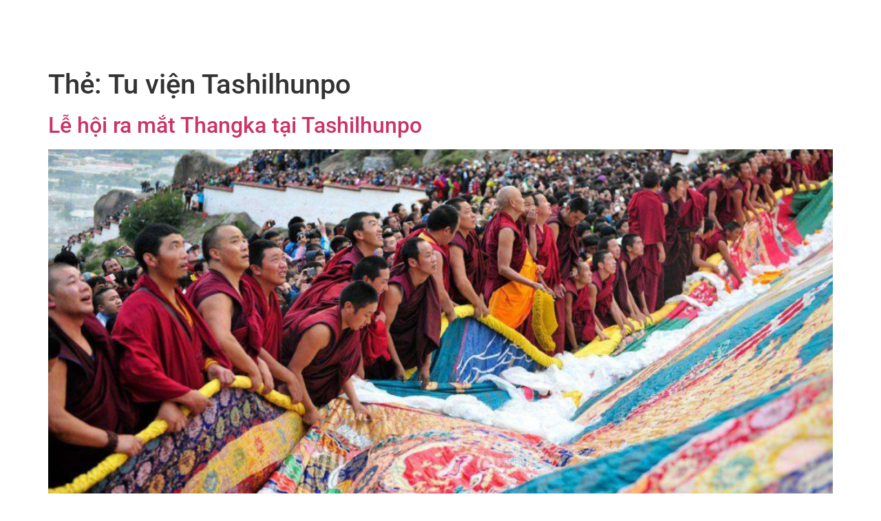

--- FILE ---
content_type: text/css; charset=utf-8
request_url: https://khamphataytang.com/wp-content/uploads/elementor/css/post-311.css?ver=1759708807
body_size: 568
content:
.elementor-311 .elementor-element.elementor-element-7579c5b1 .elementor-repeater-item-c947a9e.jet-parallax-section__layout .jet-parallax-section__image{background-size:auto;}.elementor-bc-flex-widget .elementor-311 .elementor-element.elementor-element-7a42ce7d.elementor-column .elementor-widget-wrap{align-items:center;}.elementor-311 .elementor-element.elementor-element-7a42ce7d.elementor-column.elementor-element[data-element_type="column"] > .elementor-widget-wrap.elementor-element-populated{align-content:center;align-items:center;}.elementor-311 .elementor-element.elementor-element-7a42ce7d > .elementor-element-populated{padding:0px 10px 0px 10px;}.elementor-311 .elementor-element.elementor-element-70295c57 .jet-logo{justify-content:flex-start;}.elementor-bc-flex-widget .elementor-311 .elementor-element.elementor-element-67ea85e0.elementor-column .elementor-widget-wrap{align-items:center;}.elementor-311 .elementor-element.elementor-element-67ea85e0.elementor-column.elementor-element[data-element_type="column"] > .elementor-widget-wrap.elementor-element-populated{align-content:center;align-items:center;}.elementor-311 .elementor-element.elementor-element-67ea85e0 > .elementor-element-populated{margin:0px 0px 0px 0px;--e-column-margin-right:0px;--e-column-margin-left:0px;padding:0px 0px 0px 0px;}.elementor-311 .elementor-element.elementor-element-3d0985b8 .jet-nav--horizontal{justify-content:flex-end;text-align:right;}.elementor-311 .elementor-element.elementor-element-3d0985b8 .jet-nav--vertical .menu-item-link-top{justify-content:flex-end;text-align:right;}.elementor-311 .elementor-element.elementor-element-3d0985b8 .jet-nav--vertical-sub-bottom .menu-item-link-sub{justify-content:flex-end;text-align:right;}.elementor-311 .elementor-element.elementor-element-3d0985b8 .jet-mobile-menu.jet-mobile-menu-trigger-active .menu-item-link{justify-content:flex-end;text-align:right;}.elementor-311 .elementor-element.elementor-element-3d0985b8 > .elementor-widget-container{margin:0px 0px 0px 0px;padding:0px 0px 0px 0px;}.elementor-311 .elementor-element.elementor-element-3d0985b8{z-index:22;}body:not(.rtl) .elementor-311 .elementor-element.elementor-element-3d0985b8 .jet-nav--horizontal .jet-nav__sub{text-align:left;}body.rtl .elementor-311 .elementor-element.elementor-element-3d0985b8 .jet-nav--horizontal .jet-nav__sub{text-align:right;}.elementor-311 .elementor-element.elementor-element-3d0985b8 .menu-item-link-top{color:#333333;padding:0px 0px 0px 0px;}.elementor-311 .elementor-element.elementor-element-3d0985b8 .menu-item-link-top .jet-nav-link-text{font-family:"Open Sans", Sans-serif;font-size:14px;font-weight:400;line-height:19px;}.elementor-311 .elementor-element.elementor-element-3d0985b8 .menu-item:hover > .menu-item-link-top{color:#333333;}.elementor-311 .elementor-element.elementor-element-3d0985b8 .menu-item:hover > .menu-item-link-top .jet-nav-link-text{text-decoration:underline;}.elementor-311 .elementor-element.elementor-element-3d0985b8 .menu-item.current-menu-item .menu-item-link-top{color:#333333;}.elementor-311 .elementor-element.elementor-element-3d0985b8 .menu-item.current-menu-item .menu-item-link-top .jet-nav-link-text{text-decoration:underline;}.elementor-311 .elementor-element.elementor-element-3d0985b8 .jet-nav > .jet-nav__item{margin:0px 0px 0px 50px;}.elementor-311 .elementor-element.elementor-element-3d0985b8 .jet-nav__mobile-trigger{color:#333333;}.elementor-311 .elementor-element.elementor-element-3d0985b8 .jet-mobile-menu-active .jet-nav{width:60%;background-color:#f8ca30;padding:30px 0px 0px 0px;}.elementor-311 .elementor-element.elementor-element-3d0985b8 .jet-nav__mobile-close-btn{color:#333333;}.elementor-311 .elementor-element.elementor-element-7579c5b1{transition:background 0.3s, border 0.3s, border-radius 0.3s, box-shadow 0.3s;margin-top:0px;margin-bottom:-30px;padding:53px 0px 30px 0px;z-index:1;}.elementor-311 .elementor-element.elementor-element-7579c5b1 > .elementor-background-overlay{transition:background 0.3s, border-radius 0.3s, opacity 0.3s;}@media(max-width:1024px){.elementor-311 .elementor-element.elementor-element-3d0985b8 .jet-nav > .jet-nav__item{margin:0px 0px 0px 30px;}}@media(min-width:768px){.elementor-311 .elementor-element.elementor-element-7a42ce7d{width:30%;}.elementor-311 .elementor-element.elementor-element-67ea85e0{width:70%;}}@media(max-width:767px){.elementor-311 .elementor-element.elementor-element-7a42ce7d{width:70%;}.elementor-311 .elementor-element.elementor-element-67ea85e0{width:30%;}.elementor-311 .elementor-element.elementor-element-3d0985b8 .jet-nav--horizontal{justify-content:flex-end;text-align:right;}.elementor-311 .elementor-element.elementor-element-3d0985b8 .jet-nav--vertical .menu-item-link-top{justify-content:flex-end;text-align:right;}.elementor-311 .elementor-element.elementor-element-3d0985b8 .jet-nav--vertical-sub-bottom .menu-item-link-sub{justify-content:flex-end;text-align:right;}.elementor-311 .elementor-element.elementor-element-3d0985b8 .jet-mobile-menu.jet-mobile-menu-trigger-active .menu-item-link{justify-content:flex-end;text-align:right;}.elementor-311 .elementor-element.elementor-element-3d0985b8 .menu-item-link-top .jet-nav-link-text{font-size:14px;line-height:17px;letter-spacing:1px;}.elementor-311 .elementor-element.elementor-element-3d0985b8 .menu-item-link-top{padding:10px 6px 10px 0px;}.elementor-311 .elementor-element.elementor-element-7579c5b1{padding:20px 0px 20px 0px;}}

--- FILE ---
content_type: text/css; charset=utf-8
request_url: https://khamphataytang.com/wp-content/uploads/elementor/css/post-155.css?ver=1759708808
body_size: 2726
content:
.elementor-155 .elementor-element.elementor-element-6c2ba0f .elementor-repeater-item-39a93c8.jet-parallax-section__layout .jet-parallax-section__image{background-size:auto;}.elementor-155 .elementor-element.elementor-element-9511c10 > .elementor-widget-wrap > .elementor-widget:not(.elementor-widget__width-auto):not(.elementor-widget__width-initial):not(:last-child):not(.elementor-absolute){margin-bottom:0px;}.elementor-155 .elementor-element.elementor-element-9511c10 > .elementor-element-populated{margin:0px 0px 0px 0px;--e-column-margin-right:0px;--e-column-margin-left:0px;padding:0px 10px 0px 10px;}.elementor-155 .elementor-element.elementor-element-6fee .elementor-heading-title{font-size:16px;font-weight:bold;letter-spacing:-0.4px;color:#ffffff;}.elementor-155 .elementor-element.elementor-element-5c8f{--divider-border-style:solid;--divider-color:var( --e-global-color-primary );--divider-border-width:2px;}.elementor-155 .elementor-element.elementor-element-5c8f > .elementor-widget-container{padding:18px 0px 21px 0px;}.elementor-155 .elementor-element.elementor-element-5c8f .elementor-divider-separator{width:45px;}.elementor-155 .elementor-element.elementor-element-2b1c > .elementor-widget-container{padding:0px 5px 0px 0px;}.elementor-155 .elementor-element.elementor-element-2b1c{text-align:justify;font-size:14px;line-height:22px;letter-spacing:-0.3px;color:#929292;}.elementor-155 .elementor-element.elementor-element-134c{--grid-template-columns:repeat(0, auto);--icon-size:20px;--grid-column-gap:20px;--grid-row-gap:0px;}.elementor-155 .elementor-element.elementor-element-134c .elementor-widget-container{text-align:left;}.elementor-155 .elementor-element.elementor-element-134c > .elementor-widget-container{margin:0px 0px 0px 0px;}.elementor-155 .elementor-element.elementor-element-134c .elementor-social-icon{background-color:rgba(0,0,0,0);--icon-padding:0em;}.elementor-155 .elementor-element.elementor-element-134c .elementor-social-icon i{color:#424242;}.elementor-155 .elementor-element.elementor-element-134c .elementor-social-icon svg{fill:#424242;}.elementor-155 .elementor-element.elementor-element-134c .elementor-social-icon:hover{background-color:rgba(255,255,255,0);}.elementor-155 .elementor-element.elementor-element-134c .elementor-social-icon:hover i{color:var( --e-global-color-primary );}.elementor-155 .elementor-element.elementor-element-134c .elementor-social-icon:hover svg{fill:var( --e-global-color-primary );}.elementor-155 .elementor-element.elementor-element-571122a > .elementor-widget-wrap > .elementor-widget:not(.elementor-widget__width-auto):not(.elementor-widget__width-initial):not(:last-child):not(.elementor-absolute){margin-bottom:0px;}.elementor-155 .elementor-element.elementor-element-571122a > .elementor-element-populated{margin:0px 0px 0px 0px;--e-column-margin-right:0px;--e-column-margin-left:0px;padding:0px 10px 0px 12px;}.elementor-155 .elementor-element.elementor-element-1cfa .elementor-heading-title{font-size:16px;font-weight:bold;letter-spacing:-0.4px;color:#ffffff;}.elementor-155 .elementor-element.elementor-element-32ab{--divider-border-style:solid;--divider-color:var( --e-global-color-primary );--divider-border-width:2px;}.elementor-155 .elementor-element.elementor-element-32ab > .elementor-widget-container{padding:18px 0px 21px 0px;}.elementor-155 .elementor-element.elementor-element-32ab .elementor-divider-separator{width:45px;}.elementor-155 .elementor-element.elementor-element-444c .jet-smart-listing__posts .jet-smart-listing__post-wrapper{flex:0 0 calc( 100% / 1 );max-width:calc( 100% / 1 );}.elementor-155 .elementor-element.elementor-element-444c .jet-smart-listing__featured .jet-smart-listing__more .jet-smart-listing__more-icon{order:1;font-size:22px;color:#dd1374;margin:0px 0px 0px 19px;}.elementor-155 .elementor-element.elementor-element-444c .jet-smart-listing__post .jet-smart-listing__more .jet-smart-listing__more-icon{order:1;font-size:20px;color:#dd1374;margin:0px 0px 0px 19px;}.elementor-155 .elementor-element.elementor-element-444c > .elementor-widget-container{padding:0px 0px 0px 0px;}.elementor-155 .elementor-element.elementor-element-444c .jet-smart-listing{margin:0px 0px 0px 0px;}.elementor-155 .elementor-element.elementor-element-444c .jet-smart-listing__featured{margin:0px 0px 0px 0px;padding:0px 0px 0px 0px;}.elementor-155 .elementor-element.elementor-element-444c .jet-smart-listing__posts{margin:0px 0px 0px 0px;}.elementor-155 .elementor-element.elementor-element-444c .jet-smart-listing__heading{padding:0px 0px 0px 0px;margin:0px 0px 0px 0px;}.elementor-155 .elementor-element.elementor-element-444c .jet-smart-listing__title{color:#4c234e;padding:0px 0px 0px 0px;margin:0px 0px 35px 0px;}.elementor-155 .elementor-element.elementor-element-444c  .jet-smart-listing__title{font-family:"Poppins", Sans-serif;font-size:19px;font-weight:400;}.elementor-155 .elementor-element.elementor-element-444c .jet-smart-listing__filter > .jet-smart-listing__filter-item > a{margin:0px 0px 0px 10px;}.elementor-155 .elementor-element.elementor-element-444c .jet-smart-listing__filter-more > .jet-blog-icon{margin:0px 0px 0px 10px;}.elementor-155 .elementor-element.elementor-element-444c .jet-smart-listing__featured-content{margin:0px 0px 0px 0px;}.elementor-155 .elementor-element.elementor-element-444c .jet-smart-listing__featured .post-title-featured a{color:#4c234e;}.elementor-155 .elementor-element.elementor-element-444c .jet-smart-listing__featured .post-title-featured{color:#4c234e;margin:10px 0px 22px 0px;}.elementor-155 .elementor-element.elementor-element-444c .jet-smart-listing__featured .post-title-featured:hover a{color:#dd1374;}.elementor-155 .elementor-element.elementor-element-444c .jet-smart-listing__featured .post-title-featured:hover{color:#dd1374;}.elementor-155 .elementor-element.elementor-element-444c  .jet-smart-listing__featured .post-title-featured, .elementor-155 .elementor-element.elementor-element-444c  .jet-smart-listing__featured .post-title-featured a, .elementor-155 .elementor-element.elementor-element-444c .jet-smart-listing__featured .jet-smart-listing__featured-box-link{font-family:"IBM Plex Serif", Sans-serif;font-size:20px;font-weight:500;line-height:1.6em;}.elementor-155 .elementor-element.elementor-element-444c .jet-smart-listing__featured .jet-smart-listing__meta-item .jet-smart-listing__meta-icon{font-size:10px;}body:not(.rtl) .elementor-155 .elementor-element.elementor-element-444c .jet-smart-listing__featured .jet-smart-listing__meta-item .jet-smart-listing__meta-icon{margin-right:12px;}body.rtl .elementor-155 .elementor-element.elementor-element-444c .jet-smart-listing__featured .jet-smart-listing__meta-item .jet-smart-listing__meta-icon{margin-left:12px;}.elementor-155 .elementor-element.elementor-element-444c .jet-smart-listing__featured .has-author-avatar{margin-top:12px;margin-bottom:12px;}.elementor-155 .elementor-element.elementor-element-444c .jet-smart-listing__featured .jet-smart-listing__meta-item{color:#dd1374;}.elementor-155 .elementor-element.elementor-element-444c .jet-smart-listing__featured .jet-smart-listing__meta a{color:#c4c4c4;}.elementor-155 .elementor-element.elementor-element-444c .jet-smart-listing__featured .jet-smart-listing__meta a:hover{color:#dd1374;}.elementor-155 .elementor-element.elementor-element-444c .jet-smart-listing__featured .jet-smart-listing__meta{font-family:"Poppins", Sans-serif;font-size:12px;font-weight:400;letter-spacing:0.5px;padding:0px 0px 0px 0px;margin:20px 0px 0px 0px;text-align:left;}.elementor-155 .elementor-element.elementor-element-444c .jet-smart-listing__featured .jet-smart-listing__meta .has-author-avatar{justify-content:left;}.elementor-155 .elementor-element.elementor-element-444c .jet-smart-listing__featured .jet-smart-listing__more{background-color:rgba(221,19,116,0);color:#dd1374;padding:0px 0px 0px 0px;border-radius:0px 0px 0px 0px;}.elementor-155 .elementor-element.elementor-element-444c  .jet-smart-listing__featured .jet-smart-listing__more{font-family:"Poppins", Sans-serif;font-size:12px;font-weight:400;}.elementor-155 .elementor-element.elementor-element-444c .jet-smart-listing__featured .jet-smart-listing__more .jet-smart-listing__more-text{text-decoration:none;}.elementor-155 .elementor-element.elementor-element-444c .jet-smart-listing__featured .jet-smart-listing__more:hover{color:#4c234e;}.elementor-155 .elementor-element.elementor-element-444c .jet-smart-listing__featured .jet-smart-listing__more:hover .jet-smart-listing__more-text{text-decoration:none;}.elementor-155 .elementor-element.elementor-element-444c .jet-smart-listing__featured .jet-smart-listing__more-wrap{justify-content:flex-start;}.elementor-155 .elementor-element.elementor-element-444c .jet-smart-listing__featured .jet-smart-listing__terms-link{text-decoration:none;}.elementor-155 .elementor-element.elementor-element-444c .jet-smart-listing__featured .jet-smart-listing__terms-link:hover{text-decoration:none;}.elementor-155 .elementor-element.elementor-element-444c .jet-smart-listing__post{padding:0px 0px 0px 0px;margin:0px 0px 56px 0px;}.elementor-155 .elementor-element.elementor-element-444c .jet-smart-listing__post-content{margin:0px 0px 0px 0px;}.elementor-155 .elementor-element.elementor-element-444c .jet-smart-listing__post .post-title-simple a{color:#7a7a7a;}.elementor-155 .elementor-element.elementor-element-444c .jet-smart-listing__post .post-title-simple{color:#7a7a7a;margin:5px 0px 1px 0px;}.elementor-155 .elementor-element.elementor-element-444c .jet-smart-listing__post .post-title-simple:hover a{color:var( --e-global-color-primary );}.elementor-155 .elementor-element.elementor-element-444c .jet-smart-listing__post .post-title-simple:hover{color:var( --e-global-color-primary );}.elementor-155 .elementor-element.elementor-element-444c  .jet-smart-listing__post .post-title-simple a{font-family:"Arial", Sans-serif;font-size:15px;line-height:1.6em;}.elementor-155 .elementor-element.elementor-element-444c .jet-smart-listing__post .jet-smart-listing__meta-item .jet-smart-listing__meta-icon{font-size:10px;}body:not(.rtl) .elementor-155 .elementor-element.elementor-element-444c .jet-smart-listing__post .jet-smart-listing__meta-item .jet-smart-listing__meta-icon{margin-right:10px;}body.rtl .elementor-155 .elementor-element.elementor-element-444c .jet-smart-listing__post .jet-smart-listing__meta-item .jet-smart-listing__meta-icon{margin-left:10px;}.elementor-155 .elementor-element.elementor-element-444c .jet-smart-listing__post .has-author-avatar{margin-top:10px;margin-bottom:10px;}.elementor-155 .elementor-element.elementor-element-444c .jet-smart-listing__post .jet-smart-listing__meta-item{color:var( --e-global-color-primary );}.elementor-155 .elementor-element.elementor-element-444c .jet-smart-listing__post .jet-smart-listing__meta a{color:#c4c4c4;font-size:12px;font-weight:400;}.elementor-155 .elementor-element.elementor-element-444c .jet-smart-listing__post .jet-smart-listing__meta a:hover{color:var( --e-global-color-primary );}.elementor-155 .elementor-element.elementor-element-444c .jet-smart-listing__post .jet-smart-listing__meta{margin:0px 0px 0px 0px;text-align:left;}.elementor-155 .elementor-element.elementor-element-444c .jet-smart-listing__meta .has-author-avatar{justify-content:left;}.elementor-155 .elementor-element.elementor-element-444c .jet-smart-listing__post .jet-smart-listing__more{background-color:rgba(0,0,0,0);color:#dd1374;padding:0px 0px 0px 0px;}.elementor-155 .elementor-element.elementor-element-444c  .jet-smart-listing__post .jet-smart-listing__more{font-family:"Poppins", Sans-serif;font-size:12px;font-weight:400;}.elementor-155 .elementor-element.elementor-element-444c .jet-smart-listing__post .jet-smart-listing__more .jet-smart-listing__more-text{text-decoration:none;}.elementor-155 .elementor-element.elementor-element-444c .jet-smart-listing__post .jet-smart-listing__more:hover{color:#4c234e;padding:0px 0px 0px 0px;}.elementor-155 .elementor-element.elementor-element-444c  .jet-smart-listing__post .jet-smart-listing__more:hover{font-family:"Poppins", Sans-serif;font-size:12px;font-weight:400;}.elementor-155 .elementor-element.elementor-element-444c .jet-smart-listing__post .jet-smart-listing__more:hover .jet-smart-listing__more-text{text-decoration:none;}.elementor-155 .elementor-element.elementor-element-444c .jet-smart-listing__post .jet-smart-listing__more-wrap{justify-content:flex-start;}.elementor-155 .elementor-element.elementor-element-444c .jet-smart-listing__post .jet-smart-listing__terms-link{text-decoration:none;}.elementor-155 .elementor-element.elementor-element-444c .jet-smart-listing__post .jet-smart-listing__terms-link:hover{text-decoration:none;}body:not(.rtl) .elementor-155 .elementor-element.elementor-element-444c .jet-title-fields__item-label{margin-right:5px;}body.rtl .elementor-155 .elementor-element.elementor-element-444c .jet-title-fields__item-label{margin-left:5px;}body:not(.rtl) .elementor-155 .elementor-element.elementor-element-444c .jet-content-fields__item-label{margin-right:5px;}body.rtl .elementor-155 .elementor-element.elementor-element-444c .jet-content-fields__item-label{margin-left:5px;}.elementor-155 .elementor-element.elementor-element-444c .jet-processing{opacity:0.5;}.elementor-155 .elementor-element.elementor-element-84466dc > .elementor-widget-wrap > .elementor-widget:not(.elementor-widget__width-auto):not(.elementor-widget__width-initial):not(:last-child):not(.elementor-absolute){margin-bottom:0px;}.elementor-155 .elementor-element.elementor-element-84466dc > .elementor-element-populated{margin:0px 0px 0px 0px;--e-column-margin-right:0px;--e-column-margin-left:0px;padding:0px 0px 0px 6px;}.elementor-155 .elementor-element.elementor-element-ec6 .elementor-heading-title{font-size:16px;font-weight:bold;letter-spacing:-0.4px;color:#ffffff;}.elementor-155 .elementor-element.elementor-element-4e87{--divider-border-style:solid;--divider-color:var( --e-global-color-primary );--divider-border-width:2px;}.elementor-155 .elementor-element.elementor-element-4e87 > .elementor-widget-container{padding:18px 0px 21px 0px;}.elementor-155 .elementor-element.elementor-element-4e87 .elementor-divider-separator{width:45px;}.elementor-155 .elementor-element.elementor-element-676 .jet-smart-listing__posts .jet-smart-listing__post-wrapper{flex:0 0 calc( 100% / 1 );max-width:calc( 100% / 1 );}.elementor-155 .elementor-element.elementor-element-676 .jet-smart-listing__filter > .jet-smart-listing__filter-item > a:hover, .elementor-155 .elementor-element.elementor-element-676 .jet-smart-listing__filter-more:hover > .jet-blog-icon{background-color:#f8ca30;}.elementor-155 .elementor-element.elementor-element-676 .jet-smart-listing__featured .jet-smart-listing__featured-box-link:before, .elementor-155 .elementor-element.elementor-element-676 .jet-smart-listing__featured .jet-smart-listing__post-thumbnail a:before{background-color:transparent;background-image:linear-gradient(220deg, rgba(232,232,232,0) 0%, #000000 100%);}.elementor-155 .elementor-element.elementor-element-676 .jet-smart-listing__post.has-post-thumb{flex-direction:row;flex-wrap:nowrap;}.elementor-155 .elementor-element.elementor-element-676 .jet-smart-listing__post-thumbnail.post-thumbnail-simple.post-thumbnail-simple{max-width:22%;flex:0 0 22%;}.elementor-155 .elementor-element.elementor-element-676 .jet-smart-listing__posts .has-post-thumb .jet-smart-listing__terms{max-width:22%;flex:0 0 22%;}.elementor-155 .elementor-element.elementor-element-676 .jet-smart-listing{margin:0px 0px 0px 0px;}.elementor-155 .elementor-element.elementor-element-676 .jet-smart-listing__featured{margin:0px 0px 0px 0px;padding:0px 0px 0px 0px;border-radius:7px 7px 7px 7px;}.elementor-155 .elementor-element.elementor-element-676 .jet-smart-listing__posts{margin:-10px 0px -10px 0px;}.elementor-155 .elementor-element.elementor-element-676 .jet-smart-listing__heading{padding:0px 0px 0px 0px;margin:0px 69px 0px 0px;}.elementor-155 .elementor-element.elementor-element-676 .jet-smart-listing__title{color:#333333;padding:0px 0px 0px 0px;margin:0px 0px 0px 0px;}.elementor-155 .elementor-element.elementor-element-676  .jet-smart-listing__title{font-family:"Gothic A1", Sans-serif;font-size:18px;font-weight:bold;line-height:16px;letter-spacing:-1.2px;}.elementor-155 .elementor-element.elementor-element-676  .jet-smart-listing__filter > .jet-smart-listing__filter-item > a{font-family:"Gothic A1", Sans-serif;font-size:16px;font-weight:400;line-height:22px;}.elementor-155 .elementor-element.elementor-element-676 .jet-smart-listing__filter > .jet-smart-listing__filter-item > a{color:#333333;border-radius:7px 7px 7px 7px;padding:8px 24px 8px 24px;margin:0px 5px 0px 5px;}.elementor-155 .elementor-element.elementor-element-676 .jet-smart-listing__filter-more > .jet-blog-icon{color:#333333;border-radius:7px 7px 7px 7px;padding:8px 24px 8px 24px;margin:0px 5px 0px 5px;}.elementor-155 .elementor-element.elementor-element-676 .jet-smart-listing__filter > .jet-smart-listing__filter-item > a, .elementor-155 .elementor-element.elementor-element-676 .jet-smart-listing__filter-more > .jet-blog-icon{border-style:solid;border-width:1px 1px 1px 1px;border-color:rgba(248,202,48,0);}.elementor-155 .elementor-element.elementor-element-676 .jet-smart-listing__filter .jet-smart-listing__filter-item.jet-active-item > a{border-style:solid;border-width:1px 1px 1px 1px;border-color:#f8ca30;}.elementor-155 .elementor-element.elementor-element-676 .jet-smart-listing__filter{flex-grow:1;text-align:right;}.elementor-155 .elementor-element.elementor-element-676 .jet-smart-listing__filter-hidden-items{padding:0px 0px 0px 0px;}.elementor-155 .elementor-element.elementor-element-676 .jet-smart-listing__featured-content{margin:0px 0px 14px 16px;}.elementor-155 .elementor-element.elementor-element-676 .jet-smart-listing__featured .post-title-featured a{color:#ffffff;}.elementor-155 .elementor-element.elementor-element-676 .jet-smart-listing__featured .post-title-featured{color:#ffffff;margin:1.7% 8% 5% 0%;}.elementor-155 .elementor-element.elementor-element-676 .jet-smart-listing__featured .post-title-featured:hover a{color:var( --e-global-color-primary );}.elementor-155 .elementor-element.elementor-element-676 .jet-smart-listing__featured .post-title-featured:hover{color:var( --e-global-color-primary );}.elementor-155 .elementor-element.elementor-element-676  .jet-smart-listing__featured .post-title-featured, .elementor-155 .elementor-element.elementor-element-676  .jet-smart-listing__featured .post-title-featured a, .elementor-155 .elementor-element.elementor-element-676 .jet-smart-listing__featured .jet-smart-listing__featured-box-link{font-family:"Gothic A1", Sans-serif;font-size:30px;font-weight:bold;line-height:38px;letter-spacing:-0.8px;}.elementor-155 .elementor-element.elementor-element-676 .jet-smart-listing__featured .post-excerpt-featured{color:#ffffff;margin:0% 51% 0% 0%;}.elementor-155 .elementor-element.elementor-element-676 .jet-smart-listing__featured-box-link .jet-smart-listing__featured .post-excerpt-featured{color:#ffffff;}.elementor-155 .elementor-element.elementor-element-676  .jet-smart-listing__featured .post-excerpt-featured, .elementor-155 .elementor-element.elementor-element-676 .jet-smart-listing__featured a .post-excerpt-featured{font-family:"Open Sans", Sans-serif;font-size:16px;font-weight:400;line-height:22px;}.elementor-155 .elementor-element.elementor-element-676 .jet-smart-listing__featured .jet-smart-listing__meta-item .jet-smart-listing__meta-icon{font-size:12px;}body:not(.rtl) .elementor-155 .elementor-element.elementor-element-676 .jet-smart-listing__featured .jet-smart-listing__meta-item .jet-smart-listing__meta-icon{margin-right:12px;}body.rtl .elementor-155 .elementor-element.elementor-element-676 .jet-smart-listing__featured .jet-smart-listing__meta-item .jet-smart-listing__meta-icon{margin-left:12px;}.elementor-155 .elementor-element.elementor-element-676 .jet-smart-listing__featured .has-author-avatar{margin-top:12px;margin-bottom:12px;}.elementor-155 .elementor-element.elementor-element-676 .jet-smart-listing__featured .jet-smart-listing__meta-item{color:rgba(255,255,255,0.5);}.elementor-155 .elementor-element.elementor-element-676 .jet-smart-listing__featured .jet-smart-listing__meta{font-family:"Open Sans", Sans-serif;font-size:12px;font-weight:400;text-align:left;}.elementor-155 .elementor-element.elementor-element-676 .jet-smart-listing__featured .jet-smart-listing__meta .has-author-avatar{justify-content:left;}.elementor-155 .elementor-element.elementor-element-676 .jet-smart-listing__featured .jet-smart-listing__more .jet-smart-listing__more-text{text-decoration:none;}.elementor-155 .elementor-element.elementor-element-676 .jet-smart-listing__featured .jet-smart-listing__more:hover .jet-smart-listing__more-text{text-decoration:none;}.elementor-155 .elementor-element.elementor-element-676 .jet-smart-listing__featured .jet-smart-listing__more-wrap{justify-content:flex-start;}.elementor-155 .elementor-element.elementor-element-676 .jet-smart-listing__featured .jet-smart-listing__terms-link{padding:7px 15px 7px 15px;background-color:#f8ca30;color:#0e0e11;text-decoration:none;border-radius:7px 7px 7px 7px;margin:307px 0px 0px 30px;}.elementor-155 .elementor-element.elementor-element-676  .jet-smart-listing__featured .jet-smart-listing__terms-link{font-family:"Open Sans", Sans-serif;font-size:10px;font-weight:400;}.elementor-155 .elementor-element.elementor-element-676 .jet-smart-listing__featured .jet-smart-listing__terms-link:hover{background-color:#0e0e11;color:#f8ca30;text-decoration:none;}.elementor-155 .elementor-element.elementor-element-676 .jet-smart-listing__post{margin:10px 0px 37px 0px;}.elementor-155 .elementor-element.elementor-element-676 .jet-smart-listing__post-content{margin:-4px 0px 0px 18px;}.elementor-155 .elementor-element.elementor-element-676 .jet-smart-listing__post-thumbnail.post-thumbnail-simple a{border-radius:7px 7px 7px 7px;}.elementor-155 .elementor-element.elementor-element-676 .jet-smart-listing__post .post-title-simple a{color:#ffffff;}.elementor-155 .elementor-element.elementor-element-676 .jet-smart-listing__post .post-title-simple{color:#ffffff;margin:0px 0px 11px 0px;}.elementor-155 .elementor-element.elementor-element-676 .jet-smart-listing__post .post-title-simple:hover a{color:var( --e-global-color-primary );}.elementor-155 .elementor-element.elementor-element-676 .jet-smart-listing__post .post-title-simple:hover{color:var( --e-global-color-primary );}.elementor-155 .elementor-element.elementor-element-676  .jet-smart-listing__post .post-title-simple a{font-family:"Arial", Sans-serif;font-size:18px;line-height:25px;letter-spacing:-0.5px;}.elementor-155 .elementor-element.elementor-element-676 .jet-smart-listing__post .jet-smart-listing__meta-item .jet-smart-listing__meta-icon{font-size:12px;}body:not(.rtl) .elementor-155 .elementor-element.elementor-element-676 .jet-smart-listing__post .jet-smart-listing__meta-item .jet-smart-listing__meta-icon{margin-right:12px;}body.rtl .elementor-155 .elementor-element.elementor-element-676 .jet-smart-listing__post .jet-smart-listing__meta-item .jet-smart-listing__meta-icon{margin-left:12px;}.elementor-155 .elementor-element.elementor-element-676 .jet-smart-listing__post .has-author-avatar{margin-top:12px;margin-bottom:12px;}.elementor-155 .elementor-element.elementor-element-676 .jet-smart-listing__post .jet-smart-listing__meta-item{color:rgba(117,117,117,0.5);}.elementor-155 .elementor-element.elementor-element-676 .jet-smart-listing__post .jet-smart-listing__meta a{color:#757575;font-family:"Arial", Sans-serif;font-size:12px;font-weight:400;}.elementor-155 .elementor-element.elementor-element-676 .jet-smart-listing__post .jet-smart-listing__meta a:hover{color:var( --e-global-color-primary );}.elementor-155 .elementor-element.elementor-element-676 .jet-smart-listing__post .jet-smart-listing__meta{padding:0px 0px 0px 0px;margin:0px 0px 0px 0px;text-align:left;}.elementor-155 .elementor-element.elementor-element-676 .jet-smart-listing__meta .has-author-avatar{justify-content:left;}.elementor-155 .elementor-element.elementor-element-676 .jet-smart-listing__post .jet-smart-listing__more .jet-smart-listing__more-text{text-decoration:none;}.elementor-155 .elementor-element.elementor-element-676 .jet-smart-listing__post .jet-smart-listing__more:hover .jet-smart-listing__more-text{text-decoration:none;}.elementor-155 .elementor-element.elementor-element-676 .jet-smart-listing__post .jet-smart-listing__more-wrap{justify-content:flex-start;}.elementor-155 .elementor-element.elementor-element-676 .jet-smart-listing__post .jet-smart-listing__terms-link{text-decoration:none;}.elementor-155 .elementor-element.elementor-element-676 .jet-smart-listing__post .jet-smart-listing__terms-link:hover{text-decoration:none;}.elementor-155 .elementor-element.elementor-element-676 .jet-smart-listing__arrow{background-color:rgba(0,0,0,0);width:16px;height:16px;}.elementor-155 .elementor-element.elementor-element-676 .jet-smart-listing__arrow:before{font-size:16px;}.elementor-155 .elementor-element.elementor-element-676 .jet-smart-listing__arrow svg{width:16px;height:16px;}.elementor-155 .elementor-element.elementor-element-676 .jet-smart-listing__arrow:hover svg *{fill:#333333;}.elementor-155 .elementor-element.elementor-element-676 .jet-smart-listing__arrow:hover{color:#333333;}.elementor-155 .elementor-element.elementor-element-676 .jet-smart-listing__arrow.jet-arrow-prev{top:2%;bottom:auto;right:40px;left:auto;}.elementor-155 .elementor-element.elementor-element-676 .jet-smart-listing__arrow.jet-arrow-next{top:2%;bottom:auto;right:-0.6%;left:auto;}body:not(.rtl) .elementor-155 .elementor-element.elementor-element-676 .jet-title-fields__item-label{margin-right:5px;}body.rtl .elementor-155 .elementor-element.elementor-element-676 .jet-title-fields__item-label{margin-left:5px;}body:not(.rtl) .elementor-155 .elementor-element.elementor-element-676 .jet-content-fields__item-label{margin-right:5px;}body.rtl .elementor-155 .elementor-element.elementor-element-676 .jet-content-fields__item-label{margin-left:5px;}.elementor-155 .elementor-element.elementor-element-676 .jet-processing{opacity:0.5;}.elementor-155 .elementor-element.elementor-element-878ad15 > .elementor-widget-wrap > .elementor-widget:not(.elementor-widget__width-auto):not(.elementor-widget__width-initial):not(:last-child):not(.elementor-absolute){margin-bottom:0px;}.elementor-155 .elementor-element.elementor-element-878ad15 > .elementor-element-populated{margin:0px 0px 0px 0px;--e-column-margin-right:0px;--e-column-margin-left:0px;padding:0px 10px 0px 10px;}.elementor-155 .elementor-element.elementor-element-5152 .elementor-heading-title{font-size:16px;font-weight:bold;letter-spacing:-0.4px;color:#ffffff;}.elementor-155 .elementor-element.elementor-element-4c23{--divider-border-style:solid;--divider-color:var( --e-global-color-primary );--divider-border-width:2px;}.elementor-155 .elementor-element.elementor-element-4c23 > .elementor-widget-container{padding:18px 0px 21px 0px;}.elementor-155 .elementor-element.elementor-element-4c23 .elementor-divider-separator{width:45px;}.elementor-155 .elementor-element.elementor-element-92ec914 > .elementor-widget-container{padding:0px 15px 0px 0px;}.elementor-155 .elementor-element.elementor-element-92ec914{font-size:14px;font-weight:400;line-height:22px;letter-spacing:-0.3px;color:#929292;}.elementor-155 .elementor-element.elementor-element-330bf93 .elementor-icon-list-icon i{color:#FFFFFF;transition:color 0.3s;}.elementor-155 .elementor-element.elementor-element-330bf93 .elementor-icon-list-icon svg{fill:#FFFFFF;transition:fill 0.3s;}.elementor-155 .elementor-element.elementor-element-330bf93{--e-icon-list-icon-size:14px;--icon-vertical-offset:0px;}.elementor-155 .elementor-element.elementor-element-330bf93 .elementor-icon-list-text{color:#FFFFFF;transition:color 0.3s;}.elementor-155 .elementor-element.elementor-element-330bf93 .elementor-icon-list-item:hover .elementor-icon-list-text{color:var( --e-global-color-primary );}.elementor-155 .elementor-element.elementor-element-f3286bd{--spacer-size:18px;}.elementor-155 .elementor-element.elementor-element-6c2ba0f:not(.elementor-motion-effects-element-type-background), .elementor-155 .elementor-element.elementor-element-6c2ba0f > .elementor-motion-effects-container > .elementor-motion-effects-layer{background-color:#000000;}.elementor-155 .elementor-element.elementor-element-6c2ba0f{transition:background 0.3s, border 0.3s, border-radius 0.3s, box-shadow 0.3s;padding:80px 0px 95px 0px;}.elementor-155 .elementor-element.elementor-element-6c2ba0f > .elementor-background-overlay{transition:background 0.3s, border-radius 0.3s, opacity 0.3s;}.elementor-155 .elementor-element.elementor-element-37e9a2e .elementor-repeater-item-550ad05.jet-parallax-section__layout .jet-parallax-section__image{background-size:auto;}.elementor-155 .elementor-element.elementor-element-0c067f1 > .elementor-element-populated{margin:0px 0px 0px 0px;--e-column-margin-right:0px;--e-column-margin-left:0px;padding:0px 10px 0px 10px;}.elementor-155 .elementor-element.elementor-element-c76158d .elementor-heading-title{font-size:12px;font-weight:400;line-height:16px;color:rgba(146,146,146,0.7);}.elementor-155 .elementor-element.elementor-element-37e9a2e:not(.elementor-motion-effects-element-type-background), .elementor-155 .elementor-element.elementor-element-37e9a2e > .elementor-motion-effects-container > .elementor-motion-effects-layer{background-color:#000000;}.elementor-155 .elementor-element.elementor-element-37e9a2e{transition:background 0.3s, border 0.3s, border-radius 0.3s, box-shadow 0.3s;padding:14px 0px 20px 0px;}.elementor-155 .elementor-element.elementor-element-37e9a2e > .elementor-background-overlay{transition:background 0.3s, border-radius 0.3s, opacity 0.3s;}@media(max-width:1024px) and (min-width:768px){.elementor-155 .elementor-element.elementor-element-9511c10{width:50%;}.elementor-155 .elementor-element.elementor-element-571122a{width:50%;}.elementor-155 .elementor-element.elementor-element-84466dc{width:50%;}.elementor-155 .elementor-element.elementor-element-878ad15{width:50%;}}@media(max-width:1024px){.elementor-155 .elementor-element.elementor-element-9511c10 > .elementor-element-populated{padding:20px 20px 20px 20px;}.elementor-155 .elementor-element.elementor-element-5c8f > .elementor-widget-container{padding:15px 0px 15px 0px;}.elementor-155 .elementor-element.elementor-element-571122a > .elementor-element-populated{padding:20px 20px 20px 20px;}.elementor-155 .elementor-element.elementor-element-32ab > .elementor-widget-container{padding:15px 0px 15px 0px;}.elementor-155 .elementor-element.elementor-element-444c > .elementor-widget-container{margin:0px 0px 0px 0px;padding:0px 0px 0px 0px;}.elementor-155 .elementor-element.elementor-element-84466dc > .elementor-element-populated{margin:30px 0px 0px 0px;--e-column-margin-right:0px;--e-column-margin-left:0px;padding:20px 20px 20px 20px;}.elementor-155 .elementor-element.elementor-element-4e87 > .elementor-widget-container{padding:15px 0px 15px 0px;}.elementor-155 .elementor-element.elementor-element-878ad15 > .elementor-element-populated{margin:30px 0px 0px 0px;--e-column-margin-right:0px;--e-column-margin-left:0px;padding:20px 20px 20px 20px;}.elementor-155 .elementor-element.elementor-element-4c23 > .elementor-widget-container{padding:15px 0px 15px 0px;}.elementor-155 .elementor-element.elementor-element-6c2ba0f{padding:30px 0px 30px 0px;}.elementor-155 .elementor-element.elementor-element-37e9a2e{padding:10px 0px 10px 0px;}}@media(max-width:767px){.elementor-155 .elementor-element.elementor-element-9511c10 > .elementor-element-populated{padding:0px 15px 0px 15px;}.elementor-155 .elementor-element.elementor-element-2b1c{font-size:14px;}.elementor-155 .elementor-element.elementor-element-571122a > .elementor-element-populated{margin:20px 0px 0px 0px;--e-column-margin-right:0px;--e-column-margin-left:0px;padding:0px 15px 0px 15px;}.elementor-155 .elementor-element.elementor-element-444c .jet-smart-listing__post{margin:0px 0px 15px 0px;}.elementor-155 .elementor-element.elementor-element-84466dc > .elementor-element-populated{margin:20px 0px 0px 0px;--e-column-margin-right:0px;--e-column-margin-left:0px;padding:0px 15px 0px 15px;}.elementor-155 .elementor-element.elementor-element-878ad15 > .elementor-element-populated{margin:20px 0px 0px 0px;--e-column-margin-right:0px;--e-column-margin-left:0px;padding:0px 15px 0px 15px;}.elementor-155 .elementor-element.elementor-element-c76158d{text-align:center;}.elementor-155 .elementor-element.elementor-element-37e9a2e{padding:10px 0px 10px 0px;}}